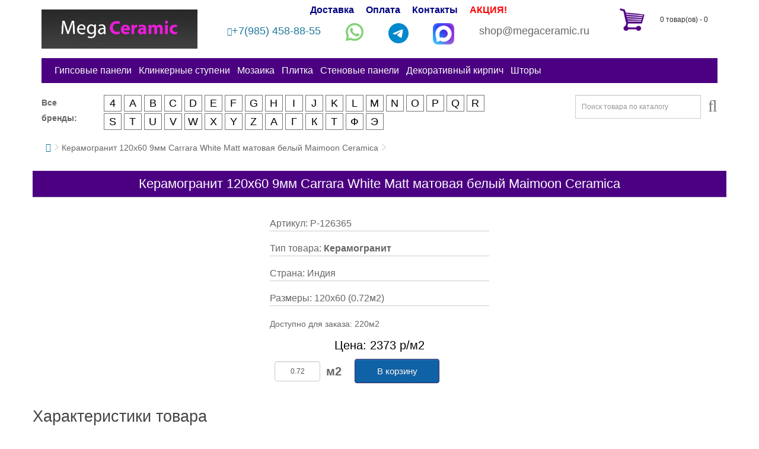

--- FILE ---
content_type: text/html; charset=utf-8
request_url: https://megaceramic.ru/index.php?route=product/product&product_id=126365
body_size: 11984
content:
<!DOCTYPE html>
<!--[if IE]><![endif]-->
<!--[if IE 8 ]><html dir="ltr" lang="ru" class="ie8"><![endif]-->
<!--[if IE 9 ]><html dir="ltr" lang="ru" class="ie9"><![endif]-->
<!--[if (gt IE 9)|!(IE)]><!-->
<html dir="ltr" lang="ru">
<!--<![endif]-->
<head>
<!-- Google tag (gtag.js) -->
<script async src="https://www.googletagmanager.com/gtag/js?id=G-VRH6PY73FZ"></script>
<script>
  window.dataLayer = window.dataLayer || [];
  function gtag(){dataLayer.push(arguments);}
  gtag('js', new Date());

  gtag('config', 'G-VRH6PY73FZ');
</script>
<meta charset="UTF-8">
<meta name="viewport" content="width=device-width, initial-scale=1">
<meta http-equiv="X-UA-Compatible" content="IE=edge">
<meta name="yandex-verification" content="3eff243f8c7c5b69">
<title>Керамогранит  120x60 9мм Carrara White Matt матовая белый Maimoon Ceramica</title>
<base href="https://megaceramic.ru/">
<meta name="description" content="Керамогранит  120x60 9мм Carrara White Matt матовая белый Maimoon Ceramica купить в магазине Мегакерамик.ру">
<meta property="og:title" content="Керамогранит  120x60 9мм Carrara White Matt матовая белый Maimoon Ceramica">
<meta property="og:type" content="website">
<meta property="og:url" content="https://megaceramic.ru/index.php?route=product/product&amp;product_id=126365">
<meta property="og:image" content="https://megaceramic.ru/image/catalog/logo.jpg">
<meta property="og:site_name" content="Интернет-магазин megaceramic.ru">
<script src="catalog/view/javascript/jquery/jquery-2.1.1.min.js" type="text/javascript"></script>
<link href="catalog/view/javascript/bootstrap/css/bootstrap.css" rel="stylesheet" media="screen">
<script src="catalog/view/javascript/bootstrap/js/bootstrap.min.js" type="text/javascript"></script>
<link href="catalog/view/javascript/font-awesome/css/font-awesome.min.css" rel="stylesheet" type="text/css">
<link href="catalog/view/theme/default/stylesheet/stylesheet.css" rel="stylesheet">
<link href="catalog/view/theme/default/stylesheet/media_queries.css" rel="stylesheet">
<link href="catalog/view/javascript/jquery/magnific/magnific-popup.css" type="text/css" rel="stylesheet" media="screen">
<link href="catalog/view/javascript/jquery/datetimepicker/bootstrap-datetimepicker.min.css" type="text/css" rel="stylesheet" media="screen">
<script src="catalog/view/javascript/common.js" type="text/javascript"></script>
<link href="http://megaceramic.ru/index.php?route=product/product&amp;product_id=126365" rel="canonical">
<link href="https://megaceramic.ru/image/catalog/favicon.png" rel="icon">
<script src="catalog/view/javascript/jquery/magnific/jquery.magnific-popup.min.js" type="text/javascript"></script>
<script src="catalog/view/javascript/jquery/datetimepicker/moment.js" type="text/javascript"></script>
<script src="catalog/view/javascript/jquery/datetimepicker/locale/ru.js" type="text/javascript"></script>
<script src="catalog/view/javascript/jquery/datetimepicker/bootstrap-datetimepicker.min.js" type="text/javascript"></script>

<script type="text/javascript">
        $(document).ready(function () {
		var url = window.location.href;
		$("#cssmenu a[href = '"+ url +"']").css('color', 'red').parents("ul").slideDown();
            $('#cssmenu li.has-sub > a').on('click', function(){
                $(this).removeAttr('href');
                var element = $(this).parent('li');
                if (element.hasClass('open')) {
                    element.removeClass('open');
                    element.find('li').removeClass('open');
                    element.find('ul').slideUp();
                }
                else {
                    element.addClass('open');
                    element.children('ul').slideDown();
                    element.siblings('li').children('ul').slideUp();
                    element.siblings('li').removeClass('open');
                    element.siblings('li').find('li').removeClass('open');
                    element.siblings('li').find('ul').slideUp();
                }
            });

            $('#cssmenu>ul>li.has-sub>a').append('<span class="holder"></span>');
        });
</script>
<!-- Yandex.Metrika counter -->
<script type="text/javascript" >
   (function(m,e,t,r,i,k,a){m[i]=m[i]||function(){(m[i].a=m[i].a||[]).push(arguments)};
   m[i].l=1*new Date();
   for (var j = 0; j < document.scripts.length; j++) {if (document.scripts[j].src === r) { return; }}
   k=e.createElement(t),a=e.getElementsByTagName(t)[0],k.async=1,k.src=r,a.parentNode.insertBefore(k,a)})
   (window, document, "script", "https://mc.yandex.ru/metrika/tag.js", "ym");

   ym(43923024, "init", {
        clickmap:true,
        trackLinks:true,
        accurateTrackBounce:true
   });
</script>
<noscript><div><img src="https://mc.yandex.ru/watch/43923024" style="position:absolute; left:-9999px;" alt=""></div></noscript>
<!-- /Yandex.Metrika counter -->
</head>
<body class="product-product-126365">

<header>

  <div class="container">
    <div class="row">
		<div class="col-sm-3">
			<div id="logo">
				<div class="logobox" style="background-image:url('https://megaceramic.ru/image/catalog/logo.jpg');">
										
						<a id="gohome" href="/"></a>
									</div>
			</div>

		</div>

		<div class="col-sm-7">
			<div class="linksblock">
				<a href="/dostavka.html">Доставка</a>
				<a href="/oplata.html">Оплата</a>
				<a href="/kontakt/">Контакты</a>
				<a style="color:red;" href="/promo/">АКЦИЯ!</a>
			</div>
			<div id="phone"><div><a title="Номер телефона" class="telephone" href="tel:+79854588855"><i class="fa fa-phone" aria-hidden="true"></i>+7(985) 458-88-55</a></div><div><a class="whatsappicon" rel="nofollow" title="WhatsApp" href="//wa.me/+79854588855"><img src="/image/whatsapp.png" alt="viber" width="30" /></a></div><div class="telegram"><a title="telegram" href="https://t.me/megaceramic1" target="_blank" rel="nofollow"><img src="/image/catalog/pics/telegram.svg" alt="telegram" width="34" height="34"></a></div><div><a title="MAX" class="maxmess" href="https://max.ru/u/f9LHodD0cOK34R4j5lH6OsxRjccDxIsp7o-zshDKsBXsxXJ9v9PzOAIhljg"><img src="/image/catalog/pics/max.png" alt="max" width="36" height="36"></a></div><div>shop@megaceramic.ru</div></div>
		</div>


		<div class="col-sm-2">
			<div id="cart" class="btn-group btn-block">
  <button type="button" data-toggle="dropdown" data-loading-text="Загрузка..." class="btn btn-block btn-lg dropdown-toggle"> <span id="cart-total">0 товар(ов) - 0</span></button>
  <ul class="dropdown-menu pull-right">
        <li>
      <p class="text-center">В корзине пусто!</p>
    </li>
      </ul>
</div>
		</div>
  </div>

<div class="row">
<div class="col-sm-12">
  <nav id="menu" class="navbar">
    <div class="navbar-header"><span id="category" class="visible-xs">Категории</span>
      <button type="button" class="btn btn-navbar navbar-toggle" data-toggle="collapse" data-target=".navbar-ex1-collapse"><i class="fa fa-bars"></i></button>
    </div>
    <div class="collapse navbar-collapse navbar-ex1-collapse">
		<ul class="nav navbar-nav">
										<li><a href="http://megaceramic.ru/gipsovye-paneli/">Гипсовые панели</a></li>
												<li>
				<a href="/" class="dropdown-toggle" data-toggle="dropdown">Клинкерные ступени</a>
				<ul class="dropdown-menu">
					
											<ul class="menu_list_column">
										
							<li><a href="http://megaceramic.ru/index.php?route=product/category&amp;path=2_5547">Доборные элементы</a></li>					
												</ul>
											<ul class="menu_list_column">
										
							<li><a href="http://megaceramic.ru/index.php?route=product/category&amp;path=2_5548">Клинкерная напольная плитка</a></li>					
												</ul>
											<ul class="menu_list_column">
										
							<li><a href="http://megaceramic.ru/index.php?route=product/category&amp;path=2_5549">Клинкерные ступени</a></li>					
												</ul>
											<ul class="menu_list_column">
										
							<li><a href="http://megaceramic.ru/index.php?route=product/category&amp;path=2_2301">Монолитные ступени</a></li>					
												</ul>
										
				</ul>
			</li>
													<li><a href="http://megaceramic.ru/mosaika/">Мозаика</a></li>
													<li>
					<a href="/" class="dropdown-toggle" data-toggle="dropdown">Плитка</a>
					<div class="dropdown-menu">
						<div class="dropdown-inner">
							<ul class="plitkaline">
								<li><a class="formatlink" href="index.php?route=product/format&ratio=7_7">Мозаика</a><div class="formaticon mosaic"></div></li>
								<li><a class="formatlink" href="index.php?route=product/format&ratio=2_2">Панно</a><div class="formaticon panno"></div></li>
								<li><a class="formatlink" href="index.php?route=product/format&ratio=9_9">Ступени</a><div class="formaticon klinker"></div></li>
								<li><a class="formatlink" href="index.php?route=product/format&ratio=6_6">Шестиугольная</a><div class="formaticon hexagon"></div></li>
								<li><a class="formatlink" href="index.php?route=product/format&ratio=1_1">Квадратная 1:1</a><div class="ftimg rat11"></div></li>
								<li><a class="formatlink" href="index.php?route=product/format&ratio=4_3">Прямоугольная 4:3</a><div class="ftimg rat43"></div></li>
								<li><a class="formatlink" href="index.php?route=product/format&ratio=3_2">Прямоугольная 3:2</a><div class="ftimg rat32"></div></li>
								<li><a class="formatlink" href="index.php?route=product/format&ratio=2_1">Прямоугольная 2:1</a><div class="ftimg rat21"></div></li>
								<li><a class="formatlink" href="index.php?route=product/format&ratio=3_1">Прямоугольная 3:1</a><div class="ftimg rat31"></div></li>
								<li><a class="formatlink" href="index.php?route=product/format&ratio=4_1">Прямоугольная 4:1</a><div class="ftimg rat41"></div></li>
								<li><a class="formatlink" href="index.php?route=product/format&ratio=5_1">Прямоугольная 5:1</a><div class="ftimg rat51"></div></li>
								<li><a class="formatlink" href="index.php?route=product/format&ratio=6_1">Прямоугольная 6:1</a><div class="ftimg rat61"></div></li>
							</ul>
						</div>
					</div>
				</li>
													<li><a href="http://megaceramic.ru/panei-komposit/">Стеновые панели</a></li>
													<li><a href="http://megaceramic.ru/dekorativnyj-kirpitch/">Декоративный кирпич</a></li>
									<li><a href="https://megaceramic.ru/index.php?route=information/information&information_id=10" title="Шторы на заказ">Шторы</a></li>
		</ul>
    </div>
  </nav>
</div>
</div>

</div>
</header>

<div class="container">
<div class="row">
<div class="col-sm-8">
<div class="row brands">

	<div class="hmnwrap">
	
		<div class="col-sm-1">
			<strong>Все бренды: </strong>
		</div>
	
		<div class="col-sm-11">

			<ul class="hmn">
									<li>4						<div class="hidedropdownmanuf">
							<div class="manufmenubox">
														<a class="manufmenulink" href="http://megaceramic.ru/index.php?route=product/category&amp;path=1_1096">41Zero42</a>
														</div>
						</div>
					</li>
									<li>A						<div class="hidedropdownmanuf">
							<div class="manufmenubox">
														<a class="manufmenulink" href="http://megaceramic.ru/index.php?route=product/category&amp;path=1_5734">A-Ceramica</a>
														<a class="manufmenulink" href="http://megaceramic.ru/index.php?route=product/category&amp;path=1_1025">Abk</a>
														<a class="manufmenulink" href="http://megaceramic.ru/index.php?route=product/category&amp;path=1_139">Absolut Keramika</a>
														<a class="manufmenulink" href="http://megaceramic.ru/index.php?route=product/category&amp;path=1_8967">Adex</a>
														<a class="manufmenulink" href="http://megaceramic.ru/index.php?route=product/category&amp;path=1_80">Adicon</a>
														<a class="manufmenulink" href="http://megaceramic.ru/index.php?route=product/category&amp;path=1_1077">Alaplana</a>
														<a class="manufmenulink" href="http://megaceramic.ru/index.php?route=product/category&amp;path=1_131">Alborz Ceramic</a>
														<a class="manufmenulink" href="http://megaceramic.ru/index.php?route=product/category&amp;path=1_488">Aleluia</a>
														<a class="manufmenulink" href="http://megaceramic.ru/index.php?route=product/category&amp;path=1_519">Alma</a>
														<a class="manufmenulink" href="http://megaceramic.ru/index.php?route=product/category&amp;path=1_1104">Alma Ceramica</a>
														<a class="manufmenulink" href="http://megaceramic.ru/index.php?route=product/category&amp;path=1_2842">Almera</a>
														<a class="manufmenulink" href="http://megaceramic.ru/index.php?route=product/category&amp;path=1_536">Almera Ceramica</a>
														<a class="manufmenulink" href="http://megaceramic.ru/index.php?route=product/category&amp;path=1_69">Alpas</a>
														<a class="manufmenulink" href="http://megaceramic.ru/index.php?route=product/category&amp;path=1_83">Alpas Cera</a>
														<a class="manufmenulink" href="http://megaceramic.ru/index.php?route=product/category&amp;path=1_2659">AltaCera</a>
														<a class="manufmenulink" href="http://megaceramic.ru/index.php?route=product/category&amp;path=1_1095">Amadis</a>
														<a class="manufmenulink" href="http://megaceramic.ru/index.php?route=product/category&amp;path=1_2052">Ametis</a>
														<a class="manufmenulink" href="http://megaceramic.ru/index.php?route=product/category&amp;path=1_600">Amin Tile Co.</a>
														<a class="manufmenulink" href="http://megaceramic.ru/index.php?route=product/category&amp;path=1_99">Aparici</a>
														<a class="manufmenulink" href="http://megaceramic.ru/index.php?route=product/category&amp;path=1_999">Apavisa</a>
														<a class="manufmenulink" href="http://megaceramic.ru/index.php?route=product/category&amp;path=1_1076">Ape</a>
														<a class="manufmenulink" href="http://megaceramic.ru/index.php?route=product/category&amp;path=1_616">Aqlu Ceramic</a>
														<a class="manufmenulink" href="http://megaceramic.ru/index.php?route=product/category&amp;path=1_189">Arcadia Ceramica</a>
														<a class="manufmenulink" href="http://megaceramic.ru/index.php?route=product/category&amp;path=1_5207">Arcana</a>
														<a class="manufmenulink" href="http://megaceramic.ru/index.php?route=product/category&amp;path=1_2241">Arcana Ceramica</a>
														<a class="manufmenulink" href="http://megaceramic.ru/index.php?route=product/category&amp;path=1_3421">Argenta</a>
														<a class="manufmenulink" href="http://megaceramic.ru/index.php?route=product/category&amp;path=1_1024">Ariana</a>
														<a class="manufmenulink" href="http://megaceramic.ru/index.php?route=product/category&amp;path=1_650">Ariana Ceramica</a>
														<a class="manufmenulink" href="http://megaceramic.ru/index.php?route=product/category&amp;path=1_4549">Ariostea</a>
														<a class="manufmenulink" href="http://megaceramic.ru/index.php?route=product/category&amp;path=1_145">Armano</a>
														<a class="manufmenulink" href="http://megaceramic.ru/index.php?route=product/category&amp;path=1_663">Art Ceramic</a>
														<a class="manufmenulink" href="http://megaceramic.ru/index.php?route=product/category&amp;path=1_636">Art Natura</a>
														<a class="manufmenulink" href="http://megaceramic.ru/index.php?route=product/category&amp;path=1_555">Art&Natura</a>
														<a class="manufmenulink" href="http://megaceramic.ru/index.php?route=product/category&amp;path=1_6200">Artkera Group</a>
														<a class="manufmenulink" href="http://megaceramic.ru/index.php?route=product/category&amp;path=1_6042">Ascot</a>
														<a class="manufmenulink" href="http://megaceramic.ru/index.php?route=product/category&amp;path=1_683">Ascot Ceramiche</a>
														<a class="manufmenulink" href="http://megaceramic.ru/index.php?route=product/category&amp;path=1_557">Atlantic Tiles</a>
														<a class="manufmenulink" href="http://megaceramic.ru/index.php?route=product/category&amp;path=1_21">ATRIVM</a>
														<a class="manufmenulink" href="http://megaceramic.ru/index.php?route=product/category&amp;path=1_1023">Ava</a>
														<a class="manufmenulink" href="http://megaceramic.ru/index.php?route=product/category&amp;path=1_201">Avroria</a>
														<a class="manufmenulink" href="http://megaceramic.ru/index.php?route=product/category&amp;path=1_4374">Axima</a>
														<a class="manufmenulink" href="http://megaceramic.ru/index.php?route=product/category&amp;path=1_7511">Azori</a>
														<a class="manufmenulink" href="http://megaceramic.ru/index.php?route=product/category&amp;path=1_5539">Azteca</a>
														<a class="manufmenulink" href="http://megaceramic.ru/index.php?route=product/category&amp;path=1_92">Azulejos Benadresa</a>
														<a class="manufmenulink" href="http://megaceramic.ru/index.php?route=product/category&amp;path=1_1057">Azulejos Borja</a>
														<a class="manufmenulink" href="http://megaceramic.ru/index.php?route=product/category&amp;path=1_154">Azulev</a>
														<a class="manufmenulink" href="http://megaceramic.ru/index.php?route=product/category&amp;path=1_8838">Azuliber</a>
														<a class="manufmenulink" href="http://megaceramic.ru/index.php?route=product/category&amp;path=1_2847">Azuvi</a>
														</div>
						</div>
					</li>
									<li>B						<div class="hidedropdownmanuf">
							<div class="manufmenubox">
														<a class="manufmenulink" href="http://megaceramic.ru/index.php?route=product/category&amp;path=1_956">B-PLUS</a>
														<a class="manufmenulink" href="http://megaceramic.ru/index.php?route=product/category&amp;path=1_985">B-Thin</a>
														<a class="manufmenulink" href="http://megaceramic.ru/index.php?route=product/category&amp;path=1_1055">Baldocer</a>
														<a class="manufmenulink" href="http://megaceramic.ru/index.php?route=product/category&amp;path=1_1145">Bardelli</a>
														<a class="manufmenulink" href="http://megaceramic.ru/index.php?route=product/category&amp;path=1_46">Basconi Home</a>
														<a class="manufmenulink" href="http://megaceramic.ru/index.php?route=product/category&amp;path=1_4841">Belleza</a>
														<a class="manufmenulink" href="http://megaceramic.ru/index.php?route=product/category&amp;path=1_8981">Belmar</a>
														<a class="manufmenulink" href="http://megaceramic.ru/index.php?route=product/category&amp;path=1_836">Benadresa</a>
														<a class="manufmenulink" href="http://megaceramic.ru/index.php?route=product/category&amp;path=1_8844">Bestile</a>
														<a class="manufmenulink" href="http://megaceramic.ru/index.php?route=product/category&amp;path=1_6819">Bien</a>
														<a class="manufmenulink" href="http://megaceramic.ru/index.php?route=product/category&amp;path=1_1148">Bien Seramik</a>
														<a class="manufmenulink" href="http://megaceramic.ru/index.php?route=product/category&amp;path=1_747">Bisazza</a>
														<a class="manufmenulink" href="http://megaceramic.ru/index.php?route=product/category&amp;path=1_149">Bluezone</a>
														<a class="manufmenulink" href="http://megaceramic.ru/index.php?route=product/category&amp;path=1_235">Bonaparte</a>
														<a class="manufmenulink" href="http://megaceramic.ru/index.php?route=product/category&amp;path=1_159">Bottega</a>
														<a class="manufmenulink" href="http://megaceramic.ru/index.php?route=product/category&amp;path=1_1149">Bottega Tiles</a>
														</div>
						</div>
					</li>
									<li>C						<div class="hidedropdownmanuf">
							<div class="manufmenubox">
														<a class="manufmenulink" href="http://megaceramic.ru/index.php?route=product/category&amp;path=1_4550">Caesar</a>
														<a class="manufmenulink" href="http://megaceramic.ru/index.php?route=product/category&amp;path=1_404">Caesar Ceramiche</a>
														<a class="manufmenulink" href="http://megaceramic.ru/index.php?route=product/category&amp;path=1_51">Canada Gres</a>
														<a class="manufmenulink" href="http://megaceramic.ru/index.php?route=product/category&amp;path=1_6081">Cas Ceramica</a>
														<a class="manufmenulink" href="http://megaceramic.ru/index.php?route=product/category&amp;path=1_1022">Casa Dolce Casa</a>
														<a class="manufmenulink" href="http://megaceramic.ru/index.php?route=product/category&amp;path=1_748">Casalgrande Padana</a>
														<a class="manufmenulink" href="http://megaceramic.ru/index.php?route=product/category&amp;path=1_3334">Cayyenne</a>
														<a class="manufmenulink" href="http://megaceramic.ru/index.php?route=product/category&amp;path=1_1151">Cayyenne Ceramiche</a>
														<a class="manufmenulink" href="http://megaceramic.ru/index.php?route=product/category&amp;path=1_4291">Ceasar</a>
														<a class="manufmenulink" href="http://megaceramic.ru/index.php?route=product/category&amp;path=1_750">Cedit</a>
														<a class="manufmenulink" href="http://megaceramic.ru/index.php?route=product/category&amp;path=1_29">Century</a>
														<a class="manufmenulink" href="http://megaceramic.ru/index.php?route=product/category&amp;path=1_1094">Ceracasa</a>
														<a class="manufmenulink" href="http://megaceramic.ru/index.php?route=product/category&amp;path=1_1155">Ceramica Colli</a>
														<a class="manufmenulink" href="http://megaceramic.ru/index.php?route=product/category&amp;path=1_1093">Ceramica Ribesalbes</a>
														<a class="manufmenulink" href="http://megaceramic.ru/index.php?route=product/category&amp;path=1_5194">Ceramiche Brennero</a>
														<a class="manufmenulink" href="http://megaceramic.ru/index.php?route=product/category&amp;path=1_2168">Ceramiche Grazia</a>
														<a class="manufmenulink" href="http://megaceramic.ru/index.php?route=product/category&amp;path=1_4634">Ceramika Konskie</a>
														<a class="manufmenulink" href="http://megaceramic.ru/index.php?route=product/category&amp;path=1_4645">Ceramika Paradyz</a>
														<a class="manufmenulink" href="http://megaceramic.ru/index.php?route=product/category&amp;path=1_6034">Cercom</a>
														<a class="manufmenulink" href="http://megaceramic.ru/index.php?route=product/category&amp;path=1_8987">Cerdomus</a>
														<a class="manufmenulink" href="http://megaceramic.ru/index.php?route=product/category&amp;path=1_208">Cerim</a>
														<a class="manufmenulink" href="http://megaceramic.ru/index.php?route=product/category&amp;path=1_1082">Cerpa</a>
														<a class="manufmenulink" href="http://megaceramic.ru/index.php?route=product/category&amp;path=1_4963">Cerpa Ceramica</a>
														<a class="manufmenulink" href="http://megaceramic.ru/index.php?route=product/category&amp;path=1_4646">Cerrad</a>
														<a class="manufmenulink" href="http://megaceramic.ru/index.php?route=product/category&amp;path=1_4652">Cersanit</a>
														<a class="manufmenulink" href="http://megaceramic.ru/index.php?route=product/category&amp;path=1_198">Cevica</a>
														<a class="manufmenulink" href="http://megaceramic.ru/index.php?route=product/category&amp;path=1_1092">Cicogres</a>
														<a class="manufmenulink" href="http://megaceramic.ru/index.php?route=product/category&amp;path=1_3423">Cifre</a>
														<a class="manufmenulink" href="http://megaceramic.ru/index.php?route=product/category&amp;path=1_205">Cir</a>
														<a class="manufmenulink" href="http://megaceramic.ru/index.php?route=product/category&amp;path=1_6083">Cl Ker</a>
														<a class="manufmenulink" href="http://megaceramic.ru/index.php?route=product/category&amp;path=1_4707">Click Ceramica</a>
														<a class="manufmenulink" href="http://megaceramic.ru/index.php?route=product/category&amp;path=1_2848">Cliсk Ceramica</a>
														<a class="manufmenulink" href="http://megaceramic.ru/index.php?route=product/category&amp;path=1_224">Cobsa</a>
														<a class="manufmenulink" href="http://megaceramic.ru/index.php?route=product/category&amp;path=1_4552">Codicer 95</a>
														<a class="manufmenulink" href="http://megaceramic.ru/index.php?route=product/category&amp;path=1_8989">Colorker</a>
														<a class="manufmenulink" href="http://megaceramic.ru/index.php?route=product/category&amp;path=1_1162">Colorker Ceramica</a>
														<a class="manufmenulink" href="http://megaceramic.ru/index.php?route=product/category&amp;path=1_5051">Concor</a>
														<a class="manufmenulink" href="http://megaceramic.ru/index.php?route=product/category&amp;path=1_422">Coverlam By Grespania</a>
														<a class="manufmenulink" href="http://megaceramic.ru/index.php?route=product/category&amp;path=1_1065">Creto</a>
														<a class="manufmenulink" href="http://megaceramic.ru/index.php?route=product/category&amp;path=1_8990">Cristacer</a>
														</div>
						</div>
					</li>
									<li>D						<div class="hidedropdownmanuf">
							<div class="manufmenubox">
														<a class="manufmenulink" href="http://megaceramic.ru/index.php?route=product/category&amp;path=1_3910">Dado Ceramica</a>
														<a class="manufmenulink" href="http://megaceramic.ru/index.php?route=product/category&amp;path=1_333">Dar Ceramics</a>
														<a class="manufmenulink" href="http://megaceramic.ru/index.php?route=product/category&amp;path=1_1165">Decor Mosaic</a>
														<a class="manufmenulink" href="http://megaceramic.ru/index.php?route=product/category&amp;path=1_8992">Decovita</a>
														<a class="manufmenulink" href="http://megaceramic.ru/index.php?route=product/category&amp;path=1_57">Dekeramik</a>
														<a class="manufmenulink" href="http://megaceramic.ru/index.php?route=product/category&amp;path=1_5199">Del Conca</a>
														<a class="manufmenulink" href="http://megaceramic.ru/index.php?route=product/category&amp;path=1_2661">Delacora</a>
														<a class="manufmenulink" href="http://megaceramic.ru/index.php?route=product/category&amp;path=1_280">Delconca</a>
														<a class="manufmenulink" href="http://megaceramic.ru/index.php?route=product/category&amp;path=1_1059">Dna</a>
														<a class="manufmenulink" href="http://megaceramic.ru/index.php?route=product/category&amp;path=1_257">Dna Tiles</a>
														<a class="manufmenulink" href="http://megaceramic.ru/index.php?route=product/category&amp;path=1_3715">DO/PO</a>
														<a class="manufmenulink" href="http://megaceramic.ru/index.php?route=product/category&amp;path=1_1166">Dom Ceramiche</a>
														<a class="manufmenulink" href="http://megaceramic.ru/index.php?route=product/category&amp;path=1_1074">Domino</a>
														<a class="manufmenulink" href="http://megaceramic.ru/index.php?route=product/category&amp;path=1_8995">Dual Gres</a>
														<a class="manufmenulink" href="http://megaceramic.ru/index.php?route=product/category&amp;path=1_5012">Due G</a>
														<a class="manufmenulink" href="http://megaceramic.ru/index.php?route=product/category&amp;path=1_1018">Dune</a>
														<a class="manufmenulink" href="http://megaceramic.ru/index.php?route=product/category&amp;path=1_1091">Durstone</a>
														</div>
						</div>
					</li>
									<li>E						<div class="hidedropdownmanuf">
							<div class="manufmenubox">
														<a class="manufmenulink" href="http://megaceramic.ru/index.php?route=product/category&amp;path=1_1090">Ecoceramic</a>
														<a class="manufmenulink" href="http://megaceramic.ru/index.php?route=product/category&amp;path=1_70">Ecoceramica</a>
														<a class="manufmenulink" href="http://megaceramic.ru/index.php?route=product/category&amp;path=1_1168">Edimax</a>
														<a class="manufmenulink" href="http://megaceramic.ru/index.php?route=product/category&amp;path=1_1072">El Barco</a>
														<a class="manufmenulink" href="http://megaceramic.ru/index.php?route=product/category&amp;path=1_5205">El Molino</a>
														<a class="manufmenulink" href="http://megaceramic.ru/index.php?route=product/category&amp;path=1_5454">Eletto Ceramica</a>
														<a class="manufmenulink" href="http://megaceramic.ru/index.php?route=product/category&amp;path=1_1170">Elios Ceramica</a>
														<a class="manufmenulink" href="http://megaceramic.ru/index.php?route=product/category&amp;path=1_179">Emigres</a>
														<a class="manufmenulink" href="http://megaceramic.ru/index.php?route=product/category&amp;path=1_1687">Emil Ceramica</a>
														<a class="manufmenulink" href="http://megaceramic.ru/index.php?route=product/category&amp;path=1_1171">Ennface</a>
														<a class="manufmenulink" href="http://megaceramic.ru/index.php?route=product/category&amp;path=1_8999">Equipe</a>
														<a class="manufmenulink" href="http://megaceramic.ru/index.php?route=product/category&amp;path=1_1699">Ergon</a>
														<a class="manufmenulink" href="http://megaceramic.ru/index.php?route=product/category&amp;path=1_5078">ETILI Seramik</a>
														<a class="manufmenulink" href="http://megaceramic.ru/index.php?route=product/category&amp;path=1_2443">Eurotile</a>
														<a class="manufmenulink" href="http://megaceramic.ru/index.php?route=product/category&amp;path=1_2444">Eurotile Rus</a>
														<a class="manufmenulink" href="http://megaceramic.ru/index.php?route=product/category&amp;path=1_3368">Eurotile Ind</a>
														<a class="manufmenulink" href="http://megaceramic.ru/index.php?route=product/category&amp;path=1_1052">Exagres</a>
														<a class="manufmenulink" href="http://megaceramic.ru/index.php?route=product/category&amp;path=1_1172">Ezarri</a>
														</div>
						</div>
					</li>
									<li>F						<div class="hidedropdownmanuf">
							<div class="manufmenubox">
														<a class="manufmenulink" href="http://megaceramic.ru/index.php?route=product/category&amp;path=1_5202">Fabresa</a>
														<a class="manufmenulink" href="http://megaceramic.ru/index.php?route=product/category&amp;path=1_652">Fakhar</a>
														<a class="manufmenulink" href="http://megaceramic.ru/index.php?route=product/category&amp;path=1_219">Fanal</a>
														<a class="manufmenulink" href="http://megaceramic.ru/index.php?route=product/category&amp;path=1_259">Fap Ceramiche</a>
														<a class="manufmenulink" href="http://megaceramic.ru/index.php?route=product/category&amp;path=1_3312">Fioranese</a>
														<a class="manufmenulink" href="http://megaceramic.ru/index.php?route=product/category&amp;path=1_1009">Flaviker</a>
														<a class="manufmenulink" href="http://megaceramic.ru/index.php?route=product/category&amp;path=1_751">Floor Gres</a>
														<a class="manufmenulink" href="http://megaceramic.ru/index.php?route=product/category&amp;path=1_2336">Florim Skin</a>
														<a class="manufmenulink" href="http://megaceramic.ru/index.php?route=product/category&amp;path=1_2292">Fondovalle</a>
														<a class="manufmenulink" href="http://megaceramic.ru/index.php?route=product/category&amp;path=1_2126">Foshan Cardshuo</a>
														</div>
						</div>
					</li>
									<li>G						<div class="hidedropdownmanuf">
							<div class="manufmenubox">
														<a class="manufmenulink" href="http://megaceramic.ru/index.php?route=product/category&amp;path=1_35">Gala</a>
														<a class="manufmenulink" href="http://megaceramic.ru/index.php?route=product/category&amp;path=1_1010">Gambini</a>
														<a class="manufmenulink" href="http://megaceramic.ru/index.php?route=product/category&amp;path=1_1174">Gardenia Orchidea</a>
														<a class="manufmenulink" href="http://megaceramic.ru/index.php?route=product/category&amp;path=1_222">Gayafores</a>
														<a class="manufmenulink" href="http://megaceramic.ru/index.php?route=product/category&amp;path=1_9005">GEOTILES</a>
														<a class="manufmenulink" href="http://megaceramic.ru/index.php?route=product/category&amp;path=1_90">Giga Line</a>
														<a class="manufmenulink" href="http://megaceramic.ru/index.php?route=product/category&amp;path=1_247">Global Tile</a>
														<a class="manufmenulink" href="http://megaceramic.ru/index.php?route=product/category&amp;path=1_485">Globus Ceramica</a>
														<a class="manufmenulink" href="http://megaceramic.ru/index.php?route=product/category&amp;path=1_384">Goetan</a>
														<a class="manufmenulink" href="http://megaceramic.ru/index.php?route=product/category&amp;path=1_662">Goldis Tile</a>
														<a class="manufmenulink" href="http://megaceramic.ru/index.php?route=product/category&amp;path=1_71">Gracia Ceramica</a>
														<a class="manufmenulink" href="http://megaceramic.ru/index.php?route=product/category&amp;path=1_2437">Granoland Tiles Llp</a>
														<a class="manufmenulink" href="http://megaceramic.ru/index.php?route=product/category&amp;path=1_1176">Granoland Tiles LLP</a>
														<a class="manufmenulink" href="http://megaceramic.ru/index.php?route=product/category&amp;path=1_5404">Gravita</a>
														<a class="manufmenulink" href="http://megaceramic.ru/index.php?route=product/category&amp;path=1_1178">Grazia Ceramiche</a>
														<a class="manufmenulink" href="http://megaceramic.ru/index.php?route=product/category&amp;path=1_4685">Greco Gres</a>
														<a class="manufmenulink" href="http://megaceramic.ru/index.php?route=product/category&amp;path=1_1050">Gres De Aragon</a>
														<a class="manufmenulink" href="http://megaceramic.ru/index.php?route=product/category&amp;path=1_325">Gresant</a>
														<a class="manufmenulink" href="http://megaceramic.ru/index.php?route=product/category&amp;path=1_1049">Gresmanc</a>
														<a class="manufmenulink" href="http://megaceramic.ru/index.php?route=product/category&amp;path=1_1071">Grespania</a>
														<a class="manufmenulink" href="http://megaceramic.ru/index.php?route=product/category&amp;path=1_34">Gresse</a>
														</div>
						</div>
					</li>
									<li>H						<div class="hidedropdownmanuf">
							<div class="manufmenubox">
														<a class="manufmenulink" href="http://megaceramic.ru/index.php?route=product/category&amp;path=1_679">Hafez</a>
														<a class="manufmenulink" href="http://megaceramic.ru/index.php?route=product/category&amp;path=1_5192">Halcon Ceramicas</a>
														<a class="manufmenulink" href="http://megaceramic.ru/index.php?route=product/category&amp;path=1_260">Harmony</a>
														<a class="manufmenulink" href="http://megaceramic.ru/index.php?route=product/category&amp;path=1_1060">HDC Porcelanicos</a>
														<a class="manufmenulink" href="http://megaceramic.ru/index.php?route=product/category&amp;path=1_49">Heralgi</a>
														<a class="manufmenulink" href="http://megaceramic.ru/index.php?route=product/category&amp;path=1_53">Hispania</a>
														</div>
						</div>
					</li>
									<li>I						<div class="hidedropdownmanuf">
							<div class="manufmenubox">
														<a class="manufmenulink" href="http://megaceramic.ru/index.php?route=product/category&amp;path=1_239">Ibero</a>
														<a class="manufmenulink" href="http://megaceramic.ru/index.php?route=product/category&amp;path=1_1179">Idalgo Home</a>
														<a class="manufmenulink" href="http://megaceramic.ru/index.php?route=product/category&amp;path=1_1180">Imagine lab</a>
														<a class="manufmenulink" href="http://megaceramic.ru/index.php?route=product/category&amp;path=1_262">Imola</a>
														<a class="manufmenulink" href="http://megaceramic.ru/index.php?route=product/category&amp;path=1_277">Impronta</a>
														<a class="manufmenulink" href="http://megaceramic.ru/index.php?route=product/category&amp;path=1_33">Incolor</a>
														<a class="manufmenulink" href="http://megaceramic.ru/index.php?route=product/category&amp;path=1_141">Infinity Ceramica</a>
														<a class="manufmenulink" href="http://megaceramic.ru/index.php?route=product/category&amp;path=1_161">Interbau</a>
														<a class="manufmenulink" href="http://megaceramic.ru/index.php?route=product/category&amp;path=1_752">Irida</a>
														<a class="manufmenulink" href="http://megaceramic.ru/index.php?route=product/category&amp;path=1_1717">Iris Ceramica</a>
														<a class="manufmenulink" href="http://megaceramic.ru/index.php?route=product/category&amp;path=1_2641">Isla</a>
														<a class="manufmenulink" href="http://megaceramic.ru/index.php?route=product/category&amp;path=1_1048">Itaca</a>
														<a class="manufmenulink" href="http://megaceramic.ru/index.php?route=product/category&amp;path=1_1181">Itacon</a>
														<a class="manufmenulink" href="http://megaceramic.ru/index.php?route=product/category&amp;path=1_3671">Italgraniti</a>
														<a class="manufmenulink" href="http://megaceramic.ru/index.php?route=product/category&amp;path=1_295">Italgraniti Group</a>
														<a class="manufmenulink" href="http://megaceramic.ru/index.php?route=product/category&amp;path=1_844">Italica</a>
														<a class="manufmenulink" href="http://megaceramic.ru/index.php?route=product/category&amp;path=1_190">ITC</a>
														<a class="manufmenulink" href="http://megaceramic.ru/index.php?route=product/category&amp;path=1_206">ITC India</a>
														<a class="manufmenulink" href="http://megaceramic.ru/index.php?route=product/category&amp;path=1_253">ITT Ceramic</a>
														</div>
						</div>
					</li>
									<li>J						<div class="hidedropdownmanuf">
							<div class="manufmenubox">
														<a class="manufmenulink" href="http://megaceramic.ru/index.php?route=product/category&amp;path=1_3911">Jano Tiles</a>
														<a class="manufmenulink" href="http://megaceramic.ru/index.php?route=product/category&amp;path=1_1722">Jnj</a>
														</div>
						</div>
					</li>
									<li>K						<div class="hidedropdownmanuf">
							<div class="manufmenubox">
														<a class="manufmenulink" href="http://megaceramic.ru/index.php?route=product/category&amp;path=1_263">Keope</a>
														<a class="manufmenulink" href="http://megaceramic.ru/index.php?route=product/category&amp;path=1_1726">Keope Ceramiche</a>
														<a class="manufmenulink" href="http://megaceramic.ru/index.php?route=product/category&amp;path=1_5195">Keraben</a>
														<a class="manufmenulink" href="http://megaceramic.ru/index.php?route=product/category&amp;path=1_411">Keramikos</a>
														<a class="manufmenulink" href="http://megaceramic.ru/index.php?route=product/category&amp;path=1_176">Kerastep</a>
														<a class="manufmenulink" href="http://megaceramic.ru/index.php?route=product/category&amp;path=1_1011">Keratile</a>
														<a class="manufmenulink" href="http://megaceramic.ru/index.php?route=product/category&amp;path=1_4131">Kerlab</a>
														<a class="manufmenulink" href="http://megaceramic.ru/index.php?route=product/category&amp;path=1_9015">Kerlife</a>
														<a class="manufmenulink" href="http://megaceramic.ru/index.php?route=product/category&amp;path=1_4686">Keros</a>
														<a class="manufmenulink" href="http://megaceramic.ru/index.php?route=product/category&amp;path=1_1185">Kerranova</a>
														<a class="manufmenulink" href="http://megaceramic.ru/index.php?route=product/category&amp;path=1_1727">Kronos</a>
														<a class="manufmenulink" href="http://megaceramic.ru/index.php?route=product/category&amp;path=1_1187">Kronos Ceramiche</a>
														<a class="manufmenulink" href="http://megaceramic.ru/index.php?route=product/category&amp;path=1_2300">Ktl</a>
														<a class="manufmenulink" href="http://megaceramic.ru/index.php?route=product/category&amp;path=1_828">Ktl-Keratile</a>
														<a class="manufmenulink" href="http://megaceramic.ru/index.php?route=product/category&amp;path=1_1189">Kutahya</a>
														</div>
						</div>
					</li>
									<li>L						<div class="hidedropdownmanuf">
							<div class="manufmenubox">
														<a class="manufmenulink" href="http://megaceramic.ru/index.php?route=product/category&amp;path=1_1021">La Fabbrica</a>
														<a class="manufmenulink" href="http://megaceramic.ru/index.php?route=product/category&amp;path=1_1192">La Faenza</a>
														<a class="manufmenulink" href="http://megaceramic.ru/index.php?route=product/category&amp;path=1_3287">La Fenice</a>
														<a class="manufmenulink" href="http://megaceramic.ru/index.php?route=product/category&amp;path=1_8839">La Platera</a>
														<a class="manufmenulink" href="http://megaceramic.ru/index.php?route=product/category&amp;path=1_1728">Ladiva Сeramiche</a>
														<a class="manufmenulink" href="http://megaceramic.ru/index.php?route=product/category&amp;path=1_753">Lafaenza</a>
														<a class="manufmenulink" href="http://megaceramic.ru/index.php?route=product/category&amp;path=1_20">Laminam</a>
														<a class="manufmenulink" href="http://megaceramic.ru/index.php?route=product/category&amp;path=1_4675">LandDecor 20mm</a>
														<a class="manufmenulink" href="http://megaceramic.ru/index.php?route=product/category&amp;path=1_461">Landgrace</a>
														<a class="manufmenulink" href="http://megaceramic.ru/index.php?route=product/category&amp;path=1_1016">Lantic Colonial</a>
														<a class="manufmenulink" href="http://megaceramic.ru/index.php?route=product/category&amp;path=1_1194">Laxveer Ceramic (Realistik)</a>
														<a class="manufmenulink" href="http://megaceramic.ru/index.php?route=product/category&amp;path=1_98">LB-Ceramics</a>
														<a class="manufmenulink" href="http://megaceramic.ru/index.php?route=product/category&amp;path=1_642">LCM</a>
														<a class="manufmenulink" href="http://megaceramic.ru/index.php?route=product/category&amp;path=1_1741">Lea Ceramiche</a>
														<a class="manufmenulink" href="http://megaceramic.ru/index.php?route=product/category&amp;path=1_1225">LeeDo</a>
														<a class="manufmenulink" href="http://megaceramic.ru/index.php?route=product/category&amp;path=1_2627">Leopard</a>
														<a class="manufmenulink" href="http://megaceramic.ru/index.php?route=product/category&amp;path=1_1744">Level</a>
														<a class="manufmenulink" href="http://megaceramic.ru/index.php?route=product/category&amp;path=1_4553">Lithos</a>
														<a class="manufmenulink" href="http://megaceramic.ru/index.php?route=product/category&amp;path=1_1821">Love Ceramic</a>
														</div>
						</div>
					</li>
									<li>M						<div class="hidedropdownmanuf">
							<div class="manufmenubox">
														<a class="manufmenulink" href="http://megaceramic.ru/index.php?route=product/category&amp;path=1_261">Maimoon</a>
														<a class="manufmenulink" href="http://megaceramic.ru/index.php?route=product/category&amp;path=1_1070">Mainzu</a>
														<a class="manufmenulink" href="http://megaceramic.ru/index.php?route=product/category&amp;path=1_5175">Mallol</a>
														<a class="manufmenulink" href="http://megaceramic.ru/index.php?route=product/category&amp;path=1_6915">Mapisa</a>
														<a class="manufmenulink" href="http://megaceramic.ru/index.php?route=product/category&amp;path=1_6924">Marazzi</a>
														<a class="manufmenulink" href="http://megaceramic.ru/index.php?route=product/category&amp;path=1_266">Marca Corona</a>
														<a class="manufmenulink" href="http://megaceramic.ru/index.php?route=product/category&amp;path=1_463">Mariner</a>
														<a class="manufmenulink" href="http://megaceramic.ru/index.php?route=product/category&amp;path=1_5203">Mayolica</a>
														<a class="manufmenulink" href="http://megaceramic.ru/index.php?route=product/category&amp;path=1_1182">Mayor</a>
														<a class="manufmenulink" href="http://megaceramic.ru/index.php?route=product/category&amp;path=1_1063">Meissen</a>
														<a class="manufmenulink" href="http://megaceramic.ru/index.php?route=product/category&amp;path=1_267">Metropol Keramika</a>
														<a class="manufmenulink" href="http://megaceramic.ru/index.php?route=product/category&amp;path=1_88">Metropol Keramika S-L</a>
														<a class="manufmenulink" href="http://megaceramic.ru/index.php?route=product/category&amp;path=1_2311">Mgm</a>
														<a class="manufmenulink" href="http://megaceramic.ru/index.php?route=product/category&amp;path=1_560">Mijares - Cerlat</a>
														<a class="manufmenulink" href="http://megaceramic.ru/index.php?route=product/category&amp;path=1_1838">Mirage</a>
														<a class="manufmenulink" href="http://megaceramic.ru/index.php?route=product/category&amp;path=1_4554">Monalisa</a>
														<a class="manufmenulink" href="http://megaceramic.ru/index.php?route=product/category&amp;path=1_104">Moneli</a>
														<a class="manufmenulink" href="http://megaceramic.ru/index.php?route=product/category&amp;path=1_1020">Monocibec</a>
														<a class="manufmenulink" href="http://megaceramic.ru/index.php?route=product/category&amp;path=1_1043">Monopole</a>
														<a class="manufmenulink" href="http://megaceramic.ru/index.php?route=product/category&amp;path=1_464">Motto Ceramic</a>
														<a class="manufmenulink" href="http://megaceramic.ru/index.php?route=product/category&amp;path=1_3525">Mozart</a>
														<a class="manufmenulink" href="http://megaceramic.ru/index.php?route=product/category&amp;path=1_754">Museum</a>
														<a class="manufmenulink" href="http://megaceramic.ru/index.php?route=product/category&amp;path=1_1854">Mutina</a>
														<a class="manufmenulink" href="http://megaceramic.ru/index.php?route=product/category&amp;path=1_583">Mykonos</a>
														<a class="manufmenulink" href="http://megaceramic.ru/index.php?route=product/category&amp;path=1_5206">Myr Ceramica</a>
														</div>
						</div>
					</li>
									<li>N						<div class="hidedropdownmanuf">
							<div class="manufmenubox">
														<a class="manufmenulink" href="http://megaceramic.ru/index.php?route=product/category&amp;path=1_3882">Nadis</a>
														<a class="manufmenulink" href="http://megaceramic.ru/index.php?route=product/category&amp;path=1_3161">Nanda Tiles</a>
														<a class="manufmenulink" href="http://megaceramic.ru/index.php?route=product/category&amp;path=1_5409">Natucer</a>
														<a class="manufmenulink" href="http://megaceramic.ru/index.php?route=product/category&amp;path=1_1195">Natural Mosaic</a>
														<a class="manufmenulink" href="http://megaceramic.ru/index.php?route=product/category&amp;path=1_9019">Navarti</a>
														<a class="manufmenulink" href="http://megaceramic.ru/index.php?route=product/category&amp;path=1_9020">Naxos</a>
														<a class="manufmenulink" href="http://megaceramic.ru/index.php?route=product/category&amp;path=1_1075">New Tiles</a>
														<a class="manufmenulink" href="http://megaceramic.ru/index.php?route=product/category&amp;path=1_2667">New Trend</a>
														<a class="manufmenulink" href="http://megaceramic.ru/index.php?route=product/category&amp;path=1_1198">Newker</a>
														<a class="manufmenulink" href="http://megaceramic.ru/index.php?route=product/category&amp;path=1_1200">Nexion</a>
														<a class="manufmenulink" href="http://megaceramic.ru/index.php?route=product/category&amp;path=1_2429">Niceker</a>
														<a class="manufmenulink" href="http://megaceramic.ru/index.php?route=product/category&amp;path=1_1042">NovaBell</a>
														<a class="manufmenulink" href="http://megaceramic.ru/index.php?route=product/category&amp;path=1_6105">Novin Ceram</a>
														<a class="manufmenulink" href="http://megaceramic.ru/index.php?route=product/category&amp;path=1_4557">NuovoCorso</a>
														</div>
						</div>
					</li>
									<li>O						<div class="hidedropdownmanuf">
							<div class="manufmenubox">
														<a class="manufmenulink" href="http://megaceramic.ru/index.php?route=product/category&amp;path=1_1202">Ocean Ceramic</a>
														<a class="manufmenulink" href="http://megaceramic.ru/index.php?route=product/category&amp;path=1_113">Ocean Ceramic INDIA</a>
														<a class="manufmenulink" href="http://megaceramic.ru/index.php?route=product/category&amp;path=1_3381">Ocean Ceramic INDIA NEW</a>
														<a class="manufmenulink" href="http://megaceramic.ru/index.php?route=product/category&amp;path=1_117">Ocean Ceramic IRAN</a>
														<a class="manufmenulink" href="http://megaceramic.ru/index.php?route=product/category&amp;path=1_1041">Omnia</a>
														<a class="manufmenulink" href="http://megaceramic.ru/index.php?route=product/category&amp;path=1_1029">Onix</a>
														<a class="manufmenulink" href="http://megaceramic.ru/index.php?route=product/category&amp;path=1_1204">Orient Ceramic</a>
														<a class="manufmenulink" href="http://megaceramic.ru/index.php?route=product/category&amp;path=1_1040">Oset</a>
														</div>
						</div>
					</li>
									<li>P						<div class="hidedropdownmanuf">
							<div class="manufmenubox">
														<a class="manufmenulink" href="http://megaceramic.ru/index.php?route=product/category&amp;path=1_300">Pamesa</a>
														<a class="manufmenulink" href="http://megaceramic.ru/index.php?route=product/category&amp;path=1_3186">Pamesa Ceramica</a>
														<a class="manufmenulink" href="http://megaceramic.ru/index.php?route=product/category&amp;path=1_6121">Pardis</a>
														<a class="manufmenulink" href="http://megaceramic.ru/index.php?route=product/category&amp;path=1_1206">Pardis Ceramic Pazh</a>
														<a class="manufmenulink" href="http://megaceramic.ru/index.php?route=product/category&amp;path=1_1039">Pastorelli</a>
														<a class="manufmenulink" href="http://megaceramic.ru/index.php?route=product/category&amp;path=1_9023">Peronda</a>
														<a class="manufmenulink" href="http://megaceramic.ru/index.php?route=product/category&amp;path=1_4999">Peronda Rus</a>
														<a class="manufmenulink" href="http://megaceramic.ru/index.php?route=product/category&amp;path=1_4558">Petra Antiqua</a>
														<a class="manufmenulink" href="http://megaceramic.ru/index.php?route=product/category&amp;path=1_1207">Petracers</a>
														<a class="manufmenulink" href="http://megaceramic.ru/index.php?route=product/category&amp;path=1_3913">Piemme Ceramiche</a>
														<a class="manufmenulink" href="http://megaceramic.ru/index.php?route=product/category&amp;path=1_1209">Pixel Mosaic</a>
														<a class="manufmenulink" href="http://megaceramic.ru/index.php?route=product/category&amp;path=1_1210">Plaza</a>
														<a class="manufmenulink" href="http://megaceramic.ru/index.php?route=product/category&amp;path=1_1895">Polis</a>
														<a class="manufmenulink" href="http://megaceramic.ru/index.php?route=product/category&amp;path=1_1213">Polo Gres</a>
														<a class="manufmenulink" href="http://megaceramic.ru/index.php?route=product/category&amp;path=1_1214">Porcelaingres</a>
														<a class="manufmenulink" href="http://megaceramic.ru/index.php?route=product/category&amp;path=1_3426">Porcelanite Dos</a>
														<a class="manufmenulink" href="http://megaceramic.ru/index.php?route=product/category&amp;path=1_43">Porcelanosa</a>
														<a class="manufmenulink" href="http://megaceramic.ru/index.php?route=product/category&amp;path=1_254">Primavera</a>
														<a class="manufmenulink" href="http://megaceramic.ru/index.php?route=product/category&amp;path=1_8841">Prissmacer</a>
														<a class="manufmenulink" href="http://megaceramic.ru/index.php?route=product/category&amp;path=1_4961">Protiles</a>
														<a class="manufmenulink" href="http://megaceramic.ru/index.php?route=product/category&amp;path=1_1972">Provenza</a>
														</div>
						</div>
					</li>
									<li>Q						<div class="hidedropdownmanuf">
							<div class="manufmenubox">
														<a class="manufmenulink" href="http://megaceramic.ru/index.php?route=product/category&amp;path=1_1216">Q-Stones</a>
														<a class="manufmenulink" href="http://megaceramic.ru/index.php?route=product/category&amp;path=1_469">Qua</a>
														<a class="manufmenulink" href="http://megaceramic.ru/index.php?route=product/category&amp;path=1_6820">Qua Granite</a>
														</div>
						</div>
					</li>
									<li>R						<div class="hidedropdownmanuf">
							<div class="manufmenubox">
														<a class="manufmenulink" href="http://megaceramic.ru/index.php?route=product/category&amp;path=1_9027">Ragno</a>
														<a class="manufmenulink" href="http://megaceramic.ru/index.php?route=product/category&amp;path=1_101">RAKO</a>
														<a class="manufmenulink" href="http://megaceramic.ru/index.php?route=product/category&amp;path=1_4687">Realistik</a>
														<a class="manufmenulink" href="http://megaceramic.ru/index.php?route=product/category&amp;path=1_9550">Realonda</a>
														<a class="manufmenulink" href="http://megaceramic.ru/index.php?route=product/category&amp;path=1_1990">Refin</a>
														<a class="manufmenulink" href="http://megaceramic.ru/index.php?route=product/category&amp;path=1_3914">Refin Ceramiche</a>
														<a class="manufmenulink" href="http://megaceramic.ru/index.php?route=product/category&amp;path=1_5743">Revoir Paris</a>
														<a class="manufmenulink" href="http://megaceramic.ru/index.php?route=product/category&amp;path=1_1019">Rex</a>
														<a class="manufmenulink" href="http://megaceramic.ru/index.php?route=product/category&amp;path=1_1086">Rex Ceramiche</a>
														<a class="manufmenulink" href="http://megaceramic.ru/index.php?route=product/category&amp;path=1_1217">RHS Ceramiche</a>
														<a class="manufmenulink" href="http://megaceramic.ru/index.php?route=product/category&amp;path=1_848">Ribesalbes</a>
														<a class="manufmenulink" href="http://megaceramic.ru/index.php?route=product/category&amp;path=1_3925">Roberto Cavalli</a>
														<a class="manufmenulink" href="http://megaceramic.ru/index.php?route=product/category&amp;path=1_1218">Roberto Cavalli Home</a>
														<a class="manufmenulink" href="http://megaceramic.ru/index.php?route=product/category&amp;path=1_112">Roca</a>
														<a class="manufmenulink" href="http://megaceramic.ru/index.php?route=product/category&amp;path=1_318">Rocersa</a>
														<a class="manufmenulink" href="http://megaceramic.ru/index.php?route=product/category&amp;path=1_9031">Rondine</a>
														<a class="manufmenulink" href="http://megaceramic.ru/index.php?route=product/category&amp;path=1_2030">Rose Mosaic</a>
														<a class="manufmenulink" href="http://megaceramic.ru/index.php?route=product/category&amp;path=1_282">Royce</a>
														</div>
						</div>
					</li>
									<li>S						<div class="hidedropdownmanuf">
							<div class="manufmenubox">
														<a class="manufmenulink" href="http://megaceramic.ru/index.php?route=product/category&amp;path=1_3933">Saime</a>
														<a class="manufmenulink" href="http://megaceramic.ru/index.php?route=product/category&amp;path=1_336">Saloni</a>
														<a class="manufmenulink" href="http://megaceramic.ru/index.php?route=product/category&amp;path=1_1028">Sanchis</a>
														<a class="manufmenulink" href="http://megaceramic.ru/index.php?route=product/category&amp;path=1_1085">Sant Agostino</a>
														<a class="manufmenulink" href="http://megaceramic.ru/index.php?route=product/category&amp;path=1_1037">SDS</a>
														<a class="manufmenulink" href="http://megaceramic.ru/index.php?route=product/category&amp;path=1_3070">Seranit</a>
														<a class="manufmenulink" href="http://megaceramic.ru/index.php?route=product/category&amp;path=1_4981">Seratonia</a>
														<a class="manufmenulink" href="http://megaceramic.ru/index.php?route=product/category&amp;path=1_6129">Serenissima</a>
														<a class="manufmenulink" href="http://megaceramic.ru/index.php?route=product/category&amp;path=1_269">Serenissima Cir</a>
														<a class="manufmenulink" href="http://megaceramic.ru/index.php?route=product/category&amp;path=1_578">Seron</a>
														<a class="manufmenulink" href="http://megaceramic.ru/index.php?route=product/category&amp;path=1_3462">Settecento</a>
														<a class="manufmenulink" href="http://megaceramic.ru/index.php?route=product/category&amp;path=1_188">Silverfox</a>
														<a class="manufmenulink" href="http://megaceramic.ru/index.php?route=product/category&amp;path=1_5737">Sina</a>
														<a class="manufmenulink" href="http://megaceramic.ru/index.php?route=product/category&amp;path=1_1222">Sina Tile & Ceramic Ind.co</a>
														<a class="manufmenulink" href="http://megaceramic.ru/index.php?route=product/category&amp;path=1_1084">Sinfonia</a>
														<a class="manufmenulink" href="http://megaceramic.ru/index.php?route=product/category&amp;path=1_65">Smile Tile</a>
														<a class="manufmenulink" href="http://megaceramic.ru/index.php?route=product/category&amp;path=1_66">Starmosaic</a>
														<a class="manufmenulink" href="http://megaceramic.ru/index.php?route=product/category&amp;path=1_84">Staro</a>
														<a class="manufmenulink" href="http://megaceramic.ru/index.php?route=product/category&amp;path=1_85">Staro Slim</a>
														<a class="manufmenulink" href="http://megaceramic.ru/index.php?route=product/category&amp;path=1_86">Staroslabs</a>
														<a class="manufmenulink" href="http://megaceramic.ru/index.php?route=product/category&amp;path=1_94">Starotech</a>
														<a class="manufmenulink" href="http://megaceramic.ru/index.php?route=product/category&amp;path=1_96">Starowood</a>
														<a class="manufmenulink" href="http://megaceramic.ru/index.php?route=product/category&amp;path=1_691">Stiles Ceramic</a>
														<a class="manufmenulink" href="http://megaceramic.ru/index.php?route=product/category&amp;path=1_2312">Stn</a>
														<a class="manufmenulink" href="http://megaceramic.ru/index.php?route=product/category&amp;path=1_9033">Stn Ceramica</a>
														<a class="manufmenulink" href="http://megaceramic.ru/index.php?route=product/category&amp;path=1_97">Stone4Home</a>
														<a class="manufmenulink" href="http://megaceramic.ru/index.php?route=product/category&amp;path=1_1035">Style Tiles</a>
														<a class="manufmenulink" href="http://megaceramic.ru/index.php?route=product/category&amp;path=1_921">Supergres</a>
														<a class="manufmenulink" href="http://megaceramic.ru/index.php?route=product/category&amp;path=1_2032">Supergress Ceramiche</a>
														</div>
						</div>
					</li>
									<li>T						<div class="hidedropdownmanuf">
							<div class="manufmenubox">
														<a class="manufmenulink" href="http://megaceramic.ru/index.php?route=product/category&amp;path=1_5033">Tagina</a>
														<a class="manufmenulink" href="http://megaceramic.ru/index.php?route=product/category&amp;path=1_1224">Tagina Ceramiche</a>
														<a class="manufmenulink" href="http://megaceramic.ru/index.php?route=product/category&amp;path=1_1227">TAU Ceramica</a>
														<a class="manufmenulink" href="http://megaceramic.ru/index.php?route=product/category&amp;path=1_1243">Togama</a>
														<a class="manufmenulink" href="http://megaceramic.ru/index.php?route=product/category&amp;path=1_1244">Tonalite</a>
														<a class="manufmenulink" href="http://megaceramic.ru/index.php?route=product/category&amp;path=1_604">TopCer</a>
														<a class="manufmenulink" href="http://megaceramic.ru/index.php?route=product/category&amp;path=1_520">Trend</a>
														<a class="manufmenulink" href="http://megaceramic.ru/index.php?route=product/category&amp;path=1_1254">Tubadzin</a>
														<a class="manufmenulink" href="http://megaceramic.ru/index.php?route=product/category&amp;path=1_1265">Tuscania Ceramiche</a>
														</div>
						</div>
					</li>
									<li>U						<div class="hidedropdownmanuf">
							<div class="manufmenubox">
														<a class="manufmenulink" href="http://megaceramic.ru/index.php?route=product/category&amp;path=1_3526">Undefasa</a>
														<a class="manufmenulink" href="http://megaceramic.ru/index.php?route=product/category&amp;path=1_1027">Unicer</a>
														<a class="manufmenulink" href="http://megaceramic.ru/index.php?route=product/category&amp;path=1_5148">Urbatek</a>
														</div>
						</div>
					</li>
									<li>V						<div class="hidedropdownmanuf">
							<div class="manufmenubox">
														<a class="manufmenulink" href="http://megaceramic.ru/index.php?route=product/category&amp;path=1_1066">Valentia</a>
														<a class="manufmenulink" href="http://megaceramic.ru/index.php?route=product/category&amp;path=1_3938">Valentino</a>
														<a class="manufmenulink" href="http://megaceramic.ru/index.php?route=product/category&amp;path=1_9036">Vallelunga</a>
														<a class="manufmenulink" href="http://megaceramic.ru/index.php?route=product/category&amp;path=1_9037">Venatto</a>
														<a class="manufmenulink" href="http://megaceramic.ru/index.php?route=product/category&amp;path=1_5149">Venis</a>
														<a class="manufmenulink" href="http://megaceramic.ru/index.php?route=product/category&amp;path=1_1105">Venus</a>
														<a class="manufmenulink" href="http://megaceramic.ru/index.php?route=product/category&amp;path=1_1266">Versace</a>
														<a class="manufmenulink" href="http://megaceramic.ru/index.php?route=product/category&amp;path=1_100">Vidrepur</a>
														<a class="manufmenulink" href="http://megaceramic.ru/index.php?route=product/category&amp;path=1_4146">Vilar Albaro</a>
														<a class="manufmenulink" href="http://megaceramic.ru/index.php?route=product/category&amp;path=1_1274">Villeroy & Boch</a>
														<a class="manufmenulink" href="http://megaceramic.ru/index.php?route=product/category&amp;path=1_1379">Vitra</a>
														<a class="manufmenulink" href="http://megaceramic.ru/index.php?route=product/category&amp;path=1_5302">Vives</a>
														<a class="manufmenulink" href="http://megaceramic.ru/index.php?route=product/category&amp;path=1_1280">VSA</a>
														</div>
						</div>
					</li>
									<li>W						<div class="hidedropdownmanuf">
							<div class="manufmenubox">
														<a class="manufmenulink" href="http://megaceramic.ru/index.php?route=product/category&amp;path=1_4688">Westerwalder</a>
														<a class="manufmenulink" href="http://megaceramic.ru/index.php?route=product/category&amp;path=1_1284">Westerwalder Klinker</a>
														<a class="manufmenulink" href="http://megaceramic.ru/index.php?route=product/category&amp;path=1_102">Wild Stone</a>
														<a class="manufmenulink" href="http://megaceramic.ru/index.php?route=product/category&amp;path=1_1083">Wow</a>
														</div>
						</div>
					</li>
									<li>X						<div class="hidedropdownmanuf">
							<div class="manufmenubox">
														<a class="manufmenulink" href="http://megaceramic.ru/index.php?route=product/category&amp;path=1_1013">Xlight</a>
														</div>
						</div>
					</li>
									<li>Y						<div class="hidedropdownmanuf">
							<div class="manufmenubox">
														<a class="manufmenulink" href="http://megaceramic.ru/index.php?route=product/category&amp;path=1_755">Yurtbay</a>
														</div>
						</div>
					</li>
									<li>Z						<div class="hidedropdownmanuf">
							<div class="manufmenubox">
														<a class="manufmenulink" href="http://megaceramic.ru/index.php?route=product/category&amp;path=1_1034">Zirconio</a>
														<a class="manufmenulink" href="http://megaceramic.ru/index.php?route=product/category&amp;path=1_64">Zodiac</a>
														</div>
						</div>
					</li>
									<li>А						<div class="hidedropdownmanuf">
							<div class="manufmenubox">
														<a class="manufmenulink" href="http://megaceramic.ru/index.php?route=product/category&amp;path=1_1098">Атлас Конкорд</a>
														</div>
						</div>
					</li>
									<li>Г						<div class="hidedropdownmanuf">
							<div class="manufmenubox">
														<a class="manufmenulink" href="http://megaceramic.ru/index.php?route=product/category&amp;path=1_48">Грани Таганая</a>
														<a class="manufmenulink" href="http://megaceramic.ru/index.php?route=product/category&amp;path=1_44">Гранитея</a>
														</div>
						</div>
					</li>
									<li>К						<div class="hidedropdownmanuf">
							<div class="manufmenubox">
														<a class="manufmenulink" href="http://megaceramic.ru/index.php?route=product/category&amp;path=1_115">Керамин</a>
														<a class="manufmenulink" href="http://megaceramic.ru/index.php?route=product/category&amp;path=1_9042">Керлайф</a>
														<a class="manufmenulink" href="http://megaceramic.ru/index.php?route=product/category&amp;path=1_4618">Керлайф Livon</a>
														</div>
						</div>
					</li>
									<li>Т						<div class="hidedropdownmanuf">
							<div class="manufmenubox">
														<a class="manufmenulink" href="http://megaceramic.ru/index.php?route=product/category&amp;path=1_1297">ТОП РУС</a>
														<a class="manufmenulink" href="http://megaceramic.ru/index.php?route=product/category&amp;path=1_285">Тянь Шань</a>
														</div>
						</div>
					</li>
									<li>Ф						<div class="hidedropdownmanuf">
							<div class="manufmenubox">
														<a class="manufmenulink" href="http://megaceramic.ru/index.php?route=product/category&amp;path=1_1302">Философия Мозаики</a>
														</div>
						</div>
					</li>
									<li>Э						<div class="hidedropdownmanuf">
							<div class="manufmenubox">
														<a class="manufmenulink" href="http://megaceramic.ru/index.php?route=product/category&amp;path=1_1348">Эстима</a>
														</div>
						</div>
					</li>
							</ul>
			
		</div>
	</div>
</div>

<script>
(function($) {
	
	$('.hidedropdownmanuf').hide();
	
  $(document).ready(function() {

	$("body").on("click", ".hmn > li:not(.current)", function() {
		$(".hmn > li").removeClass("current");
		$(".hidedropdownmanuf").fadeOut("500");
		$(this).addClass("current").find(".hidedropdownmanuf").slideToggle("fast");
	});
 
	$(function(){
	  $(document).click(function(event) {
		if ($(event.target).closest(".hmn").length) return;
		$("div.hidedropdownmanuf").fadeOut("500");
		event.stopPropagation();
	  });
	});
	
  })
})(jQuery)
</script></div>
<div class="col-sm-4"><div id="search" class="input-group">
  <input type="text" name="search" value="" placeholder="Поиск товара по каталогу" class="form-control input-lg" />
  <span class="input-group-btn">
    <button type="button" class="btn btn-default btn-lg"><i class="fa fa-search"></i></button>
  </span>
</div></div>
</div>

</div>

<div class="container">
	<ul class="breadcrumb">
					<li><a href="http://megaceramic.ru/"><i class="fa fa-home"></i></a></li>
			 				 <li>Керамогранит  120x60 9мм Carrara White Matt матовая белый Maimoon Ceramica</li>
		 	 	</ul>
  
	<div class="row">
				<div id="content" class="col-sm-12" itemscope="" itemtype="https://schema.org/Product">
				<meta itemprop="name" content="Керамогранит  120x60 9мм Carrara White Matt матовая белый Maimoon Ceramica">
		<meta itemprop="description" content="Керамогранит  120x60 9мм Carrara White Matt матовая белый Maimoon Ceramica">
		<meta itemprop="sku" content="126365">
		<meta itemprop="brand" content="">
		<meta itemprop="image" content="">
		
		<div class="row">

			<h1 class="productcaption">Керамогранит  120x60 9мм Carrara White Matt матовая белый Maimoon Ceramica</h1>

			<div class="row">
				<div class="col-sm-4">
									</div>

				<div class="col-sm-4">

					<ul class="product-info">
						<li>Артикул: P-126365</li>
												<li>Тип товара: <strong>Керамогранит </strong></li>
																								<li>Страна: Индия</li>
												
												<li class="prodsizes">Размеры: 120х60 (0.72м2)</li>
																							</ul>

							  
						<div id="product" itemprop="offers" itemscope="" itemtype="https://schema.org/Offer">
							<meta itemprop="price" content="2373">
							<meta itemprop="priceCurrency" content="RUB">

							<p>Доступно для заказа: 220м2</p>							
							<div class="pricewrap"><div class="price">Цена: 2373 р/м2</div></div>

															<div class="productinputblock">
									<div class="inputwrap"><input type="text" name="quantity" value="0.72" size="2" id="input-quantity" class="form-control"><input class="edizm" type="text" name="edizm" value="м2" readonly="readonly"></div>
									<button type="button" id="button-cart" data-loading-text="Загрузка..." class="btn btn-primary btn-lg btn-block" onclick="ym(43923024,'reachGoal','addtocart')">В корзину</button>
									<input type="hidden" name="minimum" value="0.72" id="minimum">
									<input type="hidden" name="product_id" value="126365">
								</div>
								<div id="korob" style="text-align:center;"></div>
													</div>
									</div>

							</div>

			<div class="row">
				<div class="col-sm-4">
					<div class="tab-content">
						<h2>Характеристики товара</h2>
						<table class="specstov"><tbody><tr><td>Цветовой тон</td><td>белый</td></tr><tr><td>Вид товара</td><td>плитка</td></tr><tr><td>Назначение</td><td>для пола, для стен</td></tr><tr><td>Поверхность</td><td>матовая, ректифицированная</td></tr><tr><td>Дизайн</td><td>под камень, под мрамор</td></tr><tr><td>Износостойкость</td><td>PEI IV</td></tr><tr><td>Особенности</td><td>морозостойкость</td></tr><tr><td>Толщина, мм</td><td>9</td></tr><tr><td>Область применения</td><td>для ванной, для гостиной, для коридора, для кухни</td></tr></tbody></table>					</div>
				</div>

				<div class="col-sm-4">
					<div id="options">
											</div>
				</div>
			</div>
		</div>

		
		</div>
			
	</div>

		
</div>

<script type="text/javascript"><!--
$('select[name=\'recurring_id\'], input[name="quantity"]').change(function(){
	$.ajax({
		url: 'index.php?route=product/product/getRecurringDescription',
		type: 'post',
		data: $('input[name=\'product_id\'], input[name=\'quantity\'], select[name=\'recurring_id\']'),
		dataType: 'json',
		beforeSend: function() {
			$('#recurring-description').html('');
		},
		success: function(json) {
			$('.alert, .text-danger').remove();

			if (json['success']) {
				$('#recurring-description').html(json['success']);
			}
		}
	});
});
//--></script>
<script type="text/javascript"><!--
$('#button-cart').on('click', function() {
	$.ajax({
		url: 'index.php?route=checkout/cart/add',
		type: 'post',
		data: $('#product input[type=\'text\'], #product input[type=\'hidden\'], #options input[type=\'radio\']:checked, #product input[type=\'checkbox\']:checked, #product select, #product textarea'),
		dataType: 'json',
		beforeSend: function() {
			$('#button-cart').button('loading');
		},
		complete: function() {
			$('#button-cart').button('reset');
		},
		success: function(json) {
			$('.alert, .text-danger').remove();
			$('.form-group').removeClass('has-error');

			if (json['error']) {
				if (json['error']['option']) {
					for (i in json['error']['option']) {
						var element = $('#input-option' + i.replace('_', '-'));

						if (element.parent().hasClass('input-group')) {
							element.parent().after('<div class="text-danger">' + json['error']['option'][i] + '</div>');
						} else {
							element.after('<div class="text-danger">' + json['error']['option'][i] + '</div>');
						}
					}
				}

				if (json['error']['recurring']) {
					$('select[name=\'recurring_id\']').after('<div class="text-danger">' + json['error']['recurring'] + '</div>');
				}

				// Highlight any found errors
				$('.text-danger').parent().addClass('has-error');
			}

			if (json['success']) {
				$('.breadcrumb').after('<div class="alert alert-success">' + json['success'] + '<button type="button" class="close" data-dismiss="alert">&times;</button></div>');

				$('#cart > button').html('<span id="cart-total"> ' + json['total'] + '</span>');

				$('html, body').animate({ scrollTop: 0 }, 'slow');

				$('#cart > ul').load('index.php?route=common/cart/info ul li');
			}
		},
        error: function(xhr, ajaxOptions, thrownError) {
            alert(thrownError + "\r\n" + xhr.statusText + "\r\n" + xhr.responseText);
        }
	});
});
//--></script>
<script type="text/javascript"><!--
$('.date').datetimepicker({
	pickTime: false
});

$('.datetime').datetimepicker({
	pickDate: true,
	pickTime: true
});

$('.time').datetimepicker({
	pickDate: false
});

$('button[id^=\'button-upload\']').on('click', function() {
	var node = this;

	$('#form-upload').remove();

	$('body').prepend('<form enctype="multipart/form-data" id="form-upload" style="display: none;"><input type="file" name="file"></form>');

	$('#form-upload input[name=\'file\']').trigger('click');

	if (typeof timer != 'undefined') {
    	clearInterval(timer);
	}

	timer = setInterval(function() {
		if ($('#form-upload input[name=\'file\']').val() != '') {
			clearInterval(timer);

			$.ajax({
				url: 'index.php?route=tool/upload',
				type: 'post',
				dataType: 'json',
				data: new FormData($('#form-upload')[0]),
				cache: false,
				contentType: false,
				processData: false,
				beforeSend: function() {
					$(node).button('loading');
				},
				complete: function() {
					$(node).button('reset');
				},
				success: function(json) {
					$('.text-danger').remove();

					if (json['error']) {
						$(node).parent().find('input').after('<div class="text-danger">' + json['error'] + '</div>');
					}

					if (json['success']) {
						alert(json['success']);

						$(node).parent().find('input').attr('value', json['code']);
					}
				},
				error: function(xhr, ajaxOptions, thrownError) {
					alert(thrownError + "\r\n" + xhr.statusText + "\r\n" + xhr.responseText);
				}
			});
		}
	}, 500);
});
//--></script>
<script type="text/javascript"><!--
$('#review').delegate('.pagination a', 'click', function(e) {
    e.preventDefault();

    $('#review').fadeOut('slow');

    $('#review').load(this.href);

    $('#review').fadeIn('slow');
});

$('#review').load('index.php?route=product/product/review&product_id=126365');

$('#button-review').on('click', function() {
	$.ajax({
		url: 'index.php?route=product/product/write&product_id=126365',
		type: 'post',
		dataType: 'json',
		data: $("#form-review").serialize(),
		beforeSend: function() {
			$('#button-review').button('loading');
		},
		complete: function() {
			$('#button-review').button('reset');
		},
		success: function(json) {
			$('.alert-success, .alert-danger').remove();

			if (json['error']) {
				$('#review').after('<div class="alert alert-danger"><i class="fa fa-exclamation-circle"></i> ' + json['error'] + '</div>');
			}

			if (json['success']) {
				$('#review').after('<div class="alert alert-success"><i class="fa fa-check-circle"></i> ' + json['success'] + '</div>');

				$('input[name=\'name\']').val('');
				$('textarea[name=\'text\']').val('');
				$('input[name=\'rating\']:checked').prop('checked', false);
			}
		}
	});
});

$(document).ready(function() {
	$('.thumbnails').magnificPopup({
		type:'image',
		delegate: 'a',
		gallery: {
			enabled:true
		}
	});
});
//--></script>

<script type="text/javascript" ><!--
$(document).ready(function() {
	var edizm = "м2";
	if(edizm != 'м2') {
		$('#input-quantity').val(1);
	}

	var step =  parseFloat($('input[name="minimum"]').val());
	var price = parseFloat(2373);
	var upak = parseFloat(0); //Количество штук в коробке
	
	$( "#input-quantity" ).blur(function() {
		var zn = $('#input-quantity').val().replace(",", ".");
		$('#input-quantity').val(zn);
		var qty = parseFloat($('#input-quantity').val()); //Значение, которое ввел пользователь
		if(edizm == 'м2') {
			var kol = parseFloat(Math.ceil(qty / step)); // Количество коробок или плиток
			var res = Math.round((parseFloat(kol * step)) * 1000) / 1000; //Количество кв.метров в заказе
			$('#input-quantity').val(res);
			$sum = Math.floor(res * price);
			
			if(upak >0){
				var plit = kol * upak; // Количество плиток в заказе
				var zakaz = 'Ваш заказ: <strong>' + kol + 'кор.</strong> (' + plit + ' плит.)<br>Итого: ' + $sum + ' руб.';
			} else {
				var zakaz = 'Ваш заказ: <strong>' + kol + ' плит.</strong>' + '<br>Итого: ' + $sum + ' руб.';
			}
			$("#korob").html(zakaz);
		} else {
			zn = parseInt(Math.round(zn));
			if(zn < 1){
				zn = 1 ;
			}
			$('#input-quantity').val(zn);
		}
	});
});
//--></script>
<footer>
  <div class="container">
    <div class="row">
            <div class="col-sm-2">
		<div class="logofooter"></div>
      </div>
            <div class="col-sm-3">
	    <h5>Информация</h5>
        <ul class="list-unstyled">
                    <li><a href="http://megaceramic.ru/konfidencialnosti.html">Политика конфиденциальности</a></li>
                    <li><a href="http://megaceramic.ru/shtory.html">Шторы на заказ</a></li>
                    <li><a href="http://megaceramic.ru/oplata.html">Оплата</a></li>
                    <li><a href="http://megaceramic.ru/dostavka.html">Доставка и возврат товаров</a></li>
                  </ul>
        <h5>Поддержка</h5>
        <ul class="list-unstyled">
          <li><a href="http://megaceramic.ru/kontakt/">Связаться с нами</a></li>
		  <li><a href="http://megaceramic.ru/sitemap/">Карта сайта</a></li>
        </ul>
      </div>
      <div class="col-sm-3">
        <h5>Плитка по формату</h5>
<ul class="list-unstyled ftfooter">
	<li><a class="formatlink" href="index.php?route=product/format&ratio=1_1">Квадратная 1:1</a><div class="ftimgw rat11"></div></li>	
	<li><a class="formatlink" href="index.php?route=product/format&ratio=4_3">Прямоугольная 4:3</a><div class="ftimgw rat43"></div></li>
	<li><a class="formatlink" href="index.php?route=product/format&ratio=3_2">Прямоугольная 3:2</a><div class="ftimgw rat32"></div></li>
	<li><a class="formatlink" href="index.php?route=product/format&ratio=2_1">Прямоугольная 2:1</a><div class="ftimgw rat21"></div></li>
	<li><a class="formatlink" href="index.php?route=product/format&ratio=3_1">Прямоугольная 3:1</a><div class="ftimgw rat31"></div></li>
	<li><a class="formatlink" href="index.php?route=product/format&ratio=4_1">Прямоугольная 4:1</a><div class="ftimgw rat41"></div></li>
	<li><a class="formatlink" href="index.php?route=product/format&ratio=5_1">Прямоугольная 5:1</a><div class="ftimgw rat51"></div></li>
	<li><a class="formatlink" href="index.php?route=product/format&ratio=6_1">Прямоугольная 6:1</a><div class="ftimgw rat61"></div></li>
</ul>
      </div>
	  
		 <div class="col-sm-4">
		  <h5>Плитка по типу</h5>
<ul class="list-unstyled ftfooter">
	<li><a class="formatlink" href="index.php?route=product/format&ratio=7_7">Мозаика</a><div class="formaticon mosaic white"></div></li>
	<li><a class="formatlink" href="index.php?route=product/format&ratio=2_2">Панно</a><div class="formaticon panno white"></div></li>
	<li><a class="formatlink" href="index.php?route=product/format&ratio=9_9">Ступени</a><div class="formaticon klinker white"></div></li>
	<li><a class="formatlink" href="index.php?route=product/format&ratio=6_6">Шестиугольная</a><div class="formaticon hexagon white"></div></li>
</ul>
		 </div>
    </div>
    <hr>
	<div class="row">
	<div class="col-sm-6">
    <p>2016 &ndash; 2026 &copy; Интернет-магазин megaceramic.ru | <span style="color:#000;font-size:14px;">webmaster<img src="/image/catalog/pics/at.png" width="12" alt="" />megaceramic.ru</span></p>
	</div>
	<div class="col-sm-6">

	</div>
  </div>
  </div>
</footer>
</body></html>